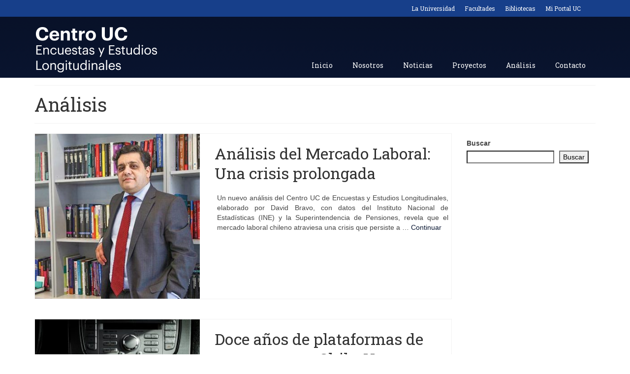

--- FILE ---
content_type: text/css
request_url: http://encuestas.uc.cl/wp-content/themes/EncuestasUC/style.css?ver=6.9
body_size: 281
content:
/*
Theme Name:   EncuestasUC
Description:  Centro de Encuestas y Estudios Longitudinales
Author:       PF Ceel
Author URL:   Escribe aquí la URL del blog o la web del autor
Template:     virtue
Version:      1.0
License:      GNU General Public License v2 or later
License URI:  http://www.gnu.org/licenses/gpl-2.0.html
Text Domain:  EncuestasUC
*/

/* Escribe aquí tu propia hoja de estilos personal */


--- FILE ---
content_type: text/css
request_url: http://encuestas.uc.cl/wp-content/themes/EncuestasUC/style.css?ver=1.0
body_size: 281
content:
/*
Theme Name:   EncuestasUC
Description:  Centro de Encuestas y Estudios Longitudinales
Author:       PF Ceel
Author URL:   Escribe aquí la URL del blog o la web del autor
Template:     virtue
Version:      1.0
License:      GNU General Public License v2 or later
License URI:  http://www.gnu.org/licenses/gpl-2.0.html
Text Domain:  EncuestasUC
*/

/* Escribe aquí tu propia hoja de estilos personal */
